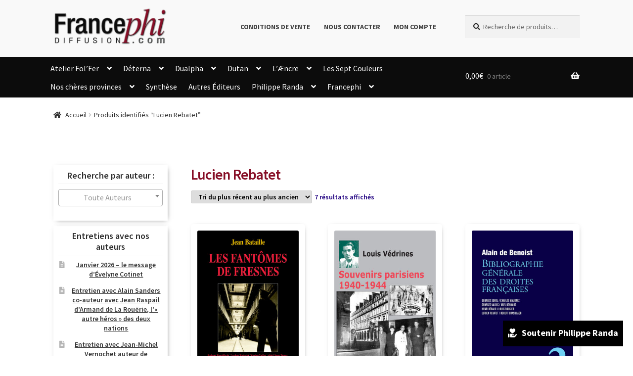

--- FILE ---
content_type: text/css
request_url: https://francephi.com/cms/wp-content/plugins/advanced-free-flat-shipping-woocommerce-pro/public/css/extended-flat-rate-shipping-woocommerce-public.css?ver=1.2.9.23
body_size: 1098
content:
/**
 * All of the CSS for your public-facing functionality should be
 * included in this file.
 */
/**
 * pitooltip Styles
 */

/* Base styles for the element that has a pitooltip */
[data-pitooltip],
.pitooltip {
    position: relative;
    cursor: pointer;
}

/* Base styles for the entire pitooltip */
[data-pitooltip]:before,
[data-pitooltip]:after,
.pitooltip:before,
.pitooltip:after {
    position: absolute;
    visibility: hidden;
    -ms-filter: "progid:DXImageTransform.Microsoft.Alpha(Opacity=0)";
    filter: progid:DXImageTransform.Microsoft.Alpha(Opacity=0);
    opacity: 0;
    -webkit-transition:
        opacity 0.2s ease-in-out,
        visibility 0.2s ease-in-out,
        -webkit-transform 0.2s cubic-bezier(0.71, 1.7, 0.77, 1.24);
    -moz-transition:
        opacity 0.2s ease-in-out,
        visibility 0.2s ease-in-out,
        -moz-transform 0.2s cubic-bezier(0.71, 1.7, 0.77, 1.24);
    transition:
        opacity 0.2s ease-in-out,
        visibility 0.2s ease-in-out,
        transform 0.2s cubic-bezier(0.71, 1.7, 0.77, 1.24);
    -webkit-transform: translate3d(0, 0, 0);
    -moz-transform: translate3d(0, 0, 0);
    transform: translate3d(0, 0, 0);
    pointer-events: none;
}

/* Show the entire pitooltip on hover and focus */
[data-pitooltip]:hover:before,
[data-pitooltip]:hover:after,
[data-pitooltip]:focus:before,
[data-pitooltip]:focus:after,
.pitooltip:hover:before,
.pitooltip:hover:after,
.pitooltip:focus:before,
.pitooltip:focus:after {
    visibility: visible;
    -ms-filter: "progid:DXImageTransform.Microsoft.Alpha(Opacity=100)";
    filter: progid:DXImageTransform.Microsoft.Alpha(Opacity=100);
    opacity: 1;
}

/* Base styles for the pitooltip's directional arrow */
.pitooltip:before,
[data-pitooltip]:before {
    z-index: 1001;
    border: 6px solid transparent;
    background: transparent;
    content: "";
}

/* Base styles for the pitooltip's content area */
.pitooltip:after,
[data-pitooltip]:after {
    z-index: 1000;
    padding: 8px;
    width: 160px;
    background-color: #000;
    background-color: hsla(0, 0%, 20%, 0.9);
    color: #fff;
    content: attr(data-pitooltip);
    font-size: 14px;
    line-height: 1.2;
}

/* Directions */

/* Top (default) */
.pitooltip {
    display: inline-flex;
    width: 20px;
    background: #ccc;
    text-align: center;
    margin-left: 15px;
    border-radius: 15px;
    height: 20px;
    align-items: center;
    justify-content: center;
}

[data-pitooltip]:before,
[data-pitooltip]:after,
.pitooltip:before,
.pitooltip:after,
.pitooltip-top:before,
.pitooltip-top:after {
    bottom: 100%;
    left: 50%;
}

[data-pitooltip]:before,
.pitooltip:before,
.pitooltip-top:before {
    margin-left: -6px;
    margin-bottom: -12px;
    border-top-color: #000;
    border-top-color: hsla(0, 0%, 20%, 0.9);
}

/* Horizontally align top/bottom pitooltips */
[data-pitooltip]:after,
.pitooltip:after,
.pitooltip-top:after {
    margin-left: -80px;
}

[data-pitooltip]:hover:before,
[data-pitooltip]:hover:after,
[data-pitooltip]:focus:before,
[data-pitooltip]:focus:after,
.pitooltip:hover:before,
.pitooltip:hover:after,
.pitooltip:focus:before,
.pitooltip:focus:after,
.pitooltip-top:hover:before,
.pitooltip-top:hover:after,
.pitooltip-top:focus:before,
.pitooltip-top:focus:after {
    -webkit-transform: translateY(-12px);
    -moz-transform: translateY(-12px);
    transform: translateY(-12px);
}

/* Left */
.pitooltip-left:before,
.pitooltip-left:after {
    right: 100%;
    bottom: 50%;
    left: auto;
}

.pitooltip-left:before {
    margin-left: 0;
    margin-right: -12px;
    margin-bottom: 0;
    border-top-color: transparent;
    border-left-color: #000;
    border-left-color: hsla(0, 0%, 20%, 0.9);
}

.pitooltip-left:hover:before,
.pitooltip-left:hover:after,
.pitooltip-left:focus:before,
.pitooltip-left:focus:after {
    -webkit-transform: translateX(-12px);
    -moz-transform: translateX(-12px);
    transform: translateX(-12px);
}

/* Bottom */
.pitooltip-bottom:before,
.pitooltip-bottom:after {
    top: 100%;
    bottom: auto;
    left: 50%;
}

.pitooltip-bottom:before {
    margin-top: -12px;
    margin-bottom: 0;
    border-top-color: transparent;
    border-bottom-color: #000;
    border-bottom-color: hsla(0, 0%, 20%, 0.9);
}

.pitooltip-bottom:hover:before,
.pitooltip-bottom:hover:after,
.pitooltip-bottom:focus:before,
.pitooltip-bottom:focus:after {
    -webkit-transform: translateY(12px);
    -moz-transform: translateY(12px);
    transform: translateY(12px);
}

/* Right */
.pitooltip-right:before,
.pitooltip-right:after {
    bottom: 50%;
    left: 100%;
}

.pitooltip-right:before {
    margin-bottom: 0;
    margin-left: -12px;
    border-top-color: transparent;
    border-right-color: #000;
    border-right-color: hsla(0, 0%, 20%, 0.9);
}

.pitooltip-right:hover:before,
.pitooltip-right:hover:after,
.pitooltip-right:focus:before,
.pitooltip-right:focus:after {
    -webkit-transform: translateX(12px);
    -moz-transform: translateX(12px);
    transform: translateX(12px);
}

/* Move directional arrows down a bit for left/right pitooltips */
.pitooltip-left:before,
.pitooltip-right:before {
    top: 3px;
}

/* Vertically center pitooltip content for left/right pitooltips */
.pitooltip-left:after,
.pitooltip-right:after {
    margin-left: 0;
    margin-bottom: -16px;
}

body.pi-efrs-processing button.wc-block-components-checkout-place-order-button{
    pointer-events: none;
    opacity:0.5;
}

body.pi-efrs-processing .wc-block-checkout__payment-method .wc-block-components-checkout-step__container{
    pointer-events: none;
    opacity:0.5;
}

body.pi-efrs-processing .wp-block-woocommerce-checkout-order-summary-block{
    pointer-events: none;
    opacity:0.4;
}
